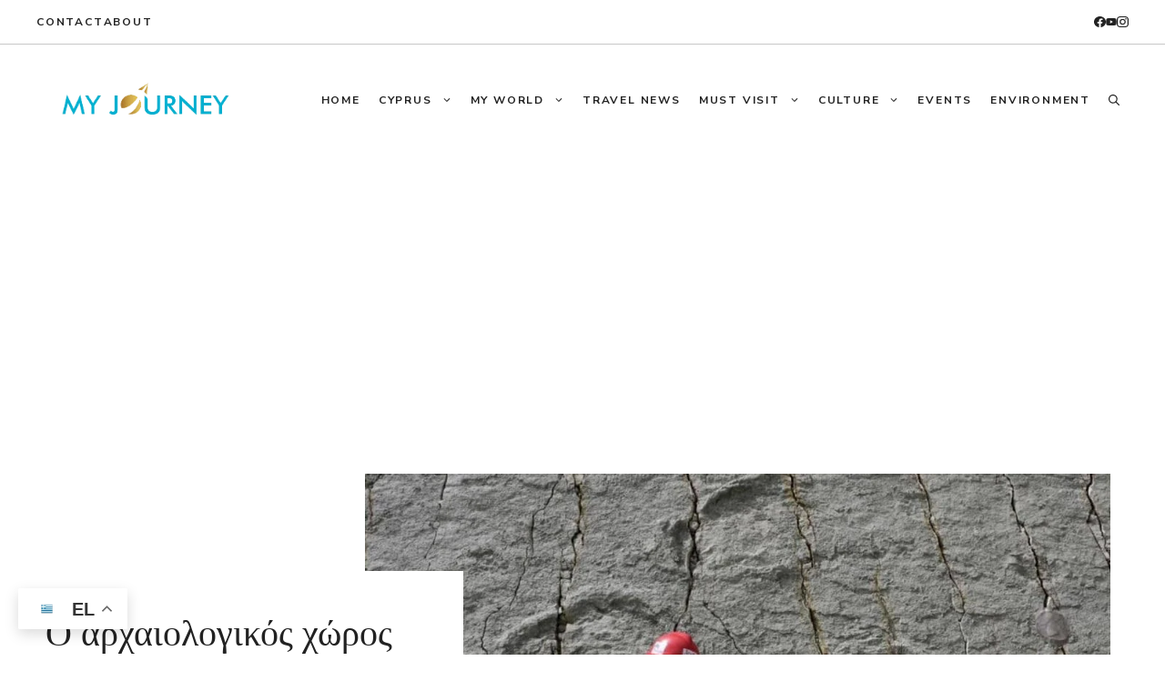

--- FILE ---
content_type: text/html; charset=utf-8
request_url: https://www.google.com/recaptcha/api2/aframe
body_size: 267
content:
<!DOCTYPE HTML><html><head><meta http-equiv="content-type" content="text/html; charset=UTF-8"></head><body><script nonce="4KdW1nk2jfayjpUEiNFvlw">/** Anti-fraud and anti-abuse applications only. See google.com/recaptcha */ try{var clients={'sodar':'https://pagead2.googlesyndication.com/pagead/sodar?'};window.addEventListener("message",function(a){try{if(a.source===window.parent){var b=JSON.parse(a.data);var c=clients[b['id']];if(c){var d=document.createElement('img');d.src=c+b['params']+'&rc='+(localStorage.getItem("rc::a")?sessionStorage.getItem("rc::b"):"");window.document.body.appendChild(d);sessionStorage.setItem("rc::e",parseInt(sessionStorage.getItem("rc::e")||0)+1);localStorage.setItem("rc::h",'1769286090783');}}}catch(b){}});window.parent.postMessage("_grecaptcha_ready", "*");}catch(b){}</script></body></html>